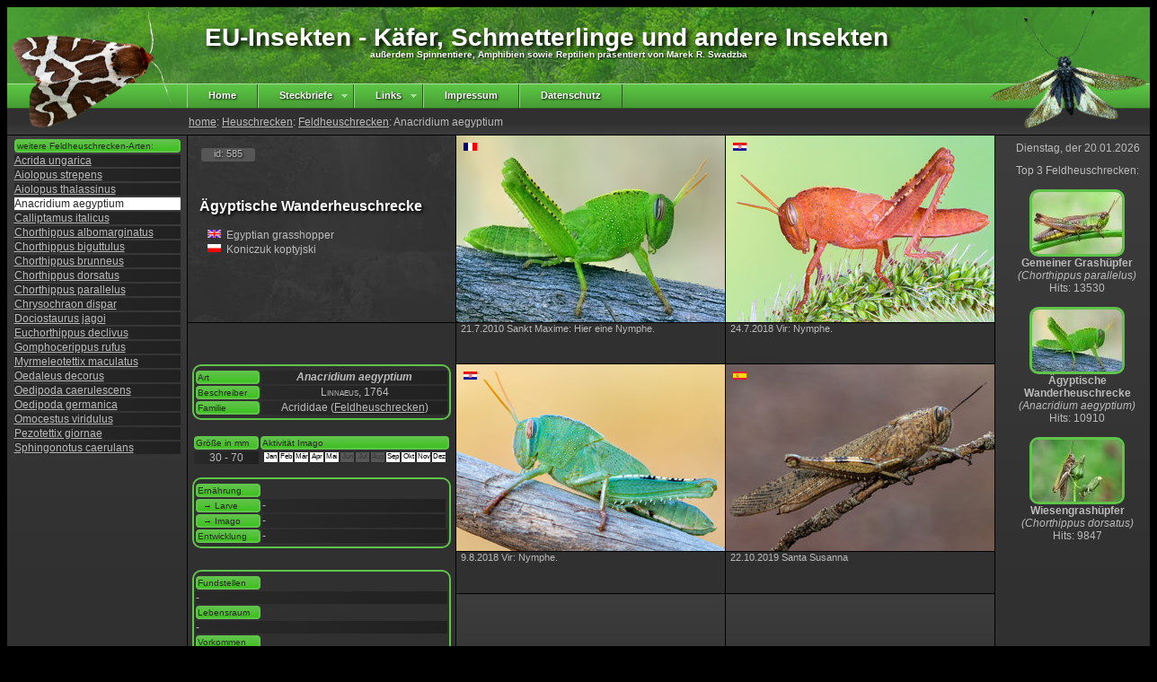

--- FILE ---
content_type: text/html; charset=utf-8
request_url: http://eu-insekten.de/steckbrief.php?tier=Anacridium_aegyptium
body_size: 5920
content:

<!DOCTYPE html PUBLIC "-//W3C//DTD XHTML 1.0 Transitional//EN" "http://www.w3.org/TR/xhtml1/DTD/xhtml1-transitional.dtd">
<html xmlns="http://www.w3.org/1999/xhtml" lang="de">
<head>
<meta http-equiv="Content-Type" content="text/html; charset=iso-8859-1" />
<meta name="author" content="Marek Roman Swadzba"/>
<meta name="title" content="EU-Insekten - K&auml;fer, Schmetterlinge und andere Insekten"/>
<meta name="description" content="Die Art Anacridium aegyptium wird im Volksmund als Ägyptische Wanderheuschrecke bezeichnet. Sie geh&ouml;rt zu der Ordnung der Heuschrecken und hier zu der Familie der Feldheuschrecken (Acrididae). Beschrieben wurde sie vom Linnaeus, 1764. Die K&ouml;rpergr&ouml;&szlig;e bzw. Fl&uuml;gelspannweite betr&auml;gt 30 - 70 mm. Die adulten Tiere kann man in dem Zeitraum von September - Mai beobachten. Die Verbreitung der Art erstreckt sich auf die folgenden Kontinente: Mittelmeergebiet.  "/>
<meta name="keywords" lang="de" content="Heuschrecken,Ägyptische Wanderheuschrecke,Feldheuschrecken,Acrididae,Anacridium aegyptium,Egyptian grasshopper,Koniczuk koptyjski,Linnaeus, 1764,Frankreich" />
<meta name="robots" content="all"/>
<meta name="viewport" content="width=device-width">
<title>Anacridium aegyptium - Ägyptische Wanderheuschrecke - Feldheuschrecken</title>
<link rel="canonical" href="http://www.eu-insekten.de/steckbrief.php?tier=Anacridium_aegyptium" />
<link rel="stylesheet" type="text/css" href="layout_standard.css" />
</head>

<body>
<script type="text/javascript" src="wz_tooltip.js"></script> 

<div id="box">

 <div id="head">
 	 <div id="head">
 <table border="0"><tr>
 <td width="196" align="left" style="padding:0px 0px 0px 0px; ">
 <img src="PNG/l9.png" width="200" height="134" alt="" /> </td>
 <td width="889" align="left" valign = "top"><h4>&nbsp;&nbsp;EU-Insekten - K&auml;fer, Schmetterlinge und andere Insekten</h4>
  <h5>au&szlig;erdem Spinnentiere, Amphibien sowie Reptilien pr&auml;sentiert von Marek R. Swadzba</h5></td>
 <td width="175" style="padding:0px 0px 0px 0px;"><img src="PNG/r7.png" width="200" height="134" alt="" /></td>
 </tr>
 </table>
 
 </div> </div>
 
 <div id="navi">
		<div id="navi_middle">
			<span class="preload1"></span>
<span class="preload2"></span>

<ul id="nav">
	<li class="top"><a href="index.php" class="top_link"><span>  Home  </span></a></li>
	<li class="top"><a href="#nogo2" id="products" class="top_link"><span class="down">Steckbriefe</span></a>
		<ul class="sub">
        
        	<li><a href="ordnung.php?tiere=Fangschrecken">Fangschrecken</a></li><li><a href="ordnung.php?tiere=Froschlurche">Froschlurche</a></li><li><a href="ordnung.php?tiere=Hautflügler">Hautflügler</a></li><li><a href="ordnung.php?tiere=Heuschrecken">Heuschrecken</a></li><li><a href="ordnung.php?tiere=Käfer">Käfer</a></li><li><a href="ordnung.php?tiere=Libellen">Libellen</a></li><li><a href="ordnung.php?tiere=Schildkröten">Schildkröten</a></li><li><a href="ordnung.php?tiere=Schmetterlinge">Schmetterlinge</a></li><li><a href="ordnung.php?tiere=Schnabelkerfe">Schnabelkerfe</a></li><li><a href="ordnung.php?tiere=Schuppenkriechtiere">Schuppenkriechtiere</a></li><li><a href="ordnung.php?tiere=Schwanzlurche">Schwanzlurche</a></li><li><a href="ordnung.php?tiere=Skorpione">Skorpione</a></li><li><a href="ordnung.php?tiere=Sonstige">Sonstige</a></li><li><a href="ordnung.php?tiere=Spinnen">Spinnen</a></li><li><a href="ordnung.php?tiere=Zecken">Zecken</a></li><li><a href="ordnung.php?tiere=Zweiflügler">Zweiflügler</a></li>		</ul>
	</li>
    
    <!--<li class="top"><a href="#" id="contacts" class="top_link"><span> Highlights </span></a>

	</li>
    
     <li class="top"><a href="#" id="services" class="top_link"><span class="down"> Literatur </span></a>
		<ul class="sub">
			<li><a href="#">Empfehlungen</a></li>
			<li><a href="#">Publikationen</a></li>
            <li><a href="#">Literaturverzeichnis</a></li>
		</ul>
	</li>
	
	<li class="top"><a href="#" id="services" class="top_link"><span class="top_link">Ausr�stung</span></a>
    <li class="top"><a href="#" id="services" class="top_link"><span class="top_link">Exkursionen</span></a>
    <li class="top"><a href="#" id="shop" class="top_link"><span class="down">G&auml;stebuch</span></a>
		<ul class="sub">
			<li><a href="#">Lesen</a></li>
			<li><a href="#">Eintrag</a></li>
		</ul>

	</li>-->
    
	<li class="top"><a href="#" id="shop" class="top_link"><span class="down">Links</span></a>
		<ul class="sub">
			<li><a href="links.php?view=neu">Neuzug&auml;nge</a></li>
			<li><a href="http://www.eu-insekten.de/links.php?view=top6">Top 6</a></li>
			<li><a href="http://www.eu-insekten.de/links.php?view=alle">Alle</a></li>
            <!--<li><a href="http://www.eu-insekten.de/realtime.php?view=heute">Statistik</a></li>-->
		</ul>
	</li>
	<li class="top"><a href="impressum.php" id="privacy" class="top_link"><span>Impressum</span></a></li>
	<li class="top"><a href="Datenschutz.php" id="privacy" class="top_link"><span>Datenschutz</span></a></li>
</ul>		</div>
	
		<div id="navi_right">
 	
		</div>
 </div>
 
 <div id="subnavi">
 	<a href='index.php'>home</a>: <a href="ordnung.php?tiere=Heuschrecken#Feldheuschrecken">Heuschrecken</a>: <a href="familie.php?Familie=Feldheuschrecken&Ordnung=Heuschrecken">Feldheuschrecken</a>: Anacridium aegyptium </div>
 
 <div id="list"> 
    <table border="0" align="center"><tr><td width="180" bgcolor="#bbbbbb" style="color: #292929; padding:0px 0px 0px 1px; vertical-align:middle; font-size: 10px; text-align: left; background: #60c34a; background: -moz-linear-gradient(top, #60c34a 0%, #3ec120 100%); background: -webkit-linear-gradient(top, #60c34a 0%,#3ec120 100%); background: linear-gradient(to bottom, #60c34a 0%,#3ec120 100%);border:2px solid #60c34a;
  border-radius: 4px">weitere Feldheuschrecken-Arten:</td></tr><tr><td width="180" bgcolor="#292929" style="padding:0px 0px 0px 0px; vertical-align:middle; font-size: 12px; text-align: left; background: #292929; background: -moz-linear-gradient(left, #292929 0%, #212121 100%); background: -webkit-linear-gradient(left, #292929 0%,#212121 100%); background: linear-gradient(to right, #292929 0%,#212121 100%);"><a href="steckbrief.php?tier=Acrida_ungarica" onmouseover="Tip('&lt;img src=\'images/thumb/TN1223.jpg\' width=\'100\' height=\'69\' alt=\'\'/> &lt;br/> Gewöhnliche Nasenschrecke &lt;br/> (Acrida ungarica)')" onmouseout="UnTip()">Acrida ungarica</a></td></tr><tr><td width="180" bgcolor="#292929" style="padding:0px 0px 0px 0px; vertical-align:middle; font-size: 12px; text-align: left; background: #292929; background: -moz-linear-gradient(left, #292929 0%, #212121 100%); background: -webkit-linear-gradient(left, #292929 0%,#212121 100%); background: linear-gradient(to right, #292929 0%,#212121 100%);"><a href="steckbrief.php?tier=Aiolopus_strepens" onmouseover="Tip('&lt;img src=\'images/thumb/TN1315.jpg\' width=\'100\' height=\'69\' alt=\'\'/> &lt;br/> Braune Strandschrecke &lt;br/> (Aiolopus strepens)')" onmouseout="UnTip()">Aiolopus strepens</a></td></tr><tr><td width="180" bgcolor="#292929" style="padding:0px 0px 0px 0px; vertical-align:middle; font-size: 12px; text-align: left; background: #292929; background: -moz-linear-gradient(left, #292929 0%, #212121 100%); background: -webkit-linear-gradient(left, #292929 0%,#212121 100%); background: linear-gradient(to right, #292929 0%,#212121 100%);"><a href="steckbrief.php?tier=Aiolopus_thalassinus" onmouseover="Tip('&lt;img src=\'images/thumb/TN1398.jpg\' width=\'100\' height=\'69\' alt=\'\'/> &lt;br/> Grüne Strandschrecke &lt;br/> (Aiolopus thalassinus)')" onmouseout="UnTip()">Aiolopus thalassinus</a></td></tr><tr><td width="180" style="padding:0px 0px 0px 0px; vertical-align:middle; font-size: 12px; text-align: left; color: #292929; background: #ffffff;">Anacridium aegyptium</td></tr><tr><td width="180" bgcolor="#292929" style="padding:0px 0px 0px 0px; vertical-align:middle; font-size: 12px; text-align: left; background: #292929; background: -moz-linear-gradient(left, #292929 0%, #212121 100%); background: -webkit-linear-gradient(left, #292929 0%,#212121 100%); background: linear-gradient(to right, #292929 0%,#212121 100%);"><a href="steckbrief.php?tier=Calliptamus_italicus" onmouseover="Tip('&lt;img src=\'images/thumb/TN1587.jpg\' width=\'100\' height=\'69\' alt=\'\'/> &lt;br/> Italienische Schönschrecke &lt;br/> (Calliptamus italicus)')" onmouseout="UnTip()">Calliptamus italicus</a></td></tr><tr><td width="180" bgcolor="#292929" style="padding:0px 0px 0px 0px; vertical-align:middle; font-size: 12px; text-align: left; background: #292929; background: -moz-linear-gradient(left, #292929 0%, #212121 100%); background: -webkit-linear-gradient(left, #292929 0%,#212121 100%); background: linear-gradient(to right, #292929 0%,#212121 100%);"><a href="steckbrief.php?tier=Chorthippus_albomarginatus" onmouseover="Tip('&lt;img src=\'images/thumb/TN692.jpg\' width=\'100\' height=\'69\' alt=\'\'/> &lt;br/> Weißrandiger Grashüpfer &lt;br/> (Chorthippus albomarginatus)')" onmouseout="UnTip()">Chorthippus albomarginatus</a></td></tr><tr><td width="180" bgcolor="#292929" style="padding:0px 0px 0px 0px; vertical-align:middle; font-size: 12px; text-align: left; background: #292929; background: -moz-linear-gradient(left, #292929 0%, #212121 100%); background: -webkit-linear-gradient(left, #292929 0%,#212121 100%); background: linear-gradient(to right, #292929 0%,#212121 100%);"><a href="steckbrief.php?tier=Chorthippus_biguttulus" onmouseover="Tip('&lt;img src=\'images/thumb/TN619.jpg\' width=\'100\' height=\'69\' alt=\'\'/> &lt;br/> Nachtigall-Grashüpfer &lt;br/> (Chorthippus biguttulus)')" onmouseout="UnTip()">Chorthippus biguttulus</a></td></tr><tr><td width="180" bgcolor="#292929" style="padding:0px 0px 0px 0px; vertical-align:middle; font-size: 12px; text-align: left; background: #292929; background: -moz-linear-gradient(left, #292929 0%, #212121 100%); background: -webkit-linear-gradient(left, #292929 0%,#212121 100%); background: linear-gradient(to right, #292929 0%,#212121 100%);"><a href="steckbrief.php?tier=Chorthippus_brunneus" onmouseover="Tip('&lt;img src=\'images/thumb/TN803.jpg\' width=\'100\' height=\'69\' alt=\'\'/> &lt;br/> Brauner Grashüpfer &lt;br/> (Chorthippus brunneus)')" onmouseout="UnTip()">Chorthippus brunneus</a></td></tr><tr><td width="180" bgcolor="#292929" style="padding:0px 0px 0px 0px; vertical-align:middle; font-size: 12px; text-align: left; background: #292929; background: -moz-linear-gradient(left, #292929 0%, #212121 100%); background: -webkit-linear-gradient(left, #292929 0%,#212121 100%); background: linear-gradient(to right, #292929 0%,#212121 100%);"><a href="steckbrief.php?tier=Chorthippus_dorsatus" onmouseover="Tip('&lt;img src=\'images/thumb/TN621.jpg\' width=\'100\' height=\'69\' alt=\'\'/> &lt;br/> Wiesengrashüpfer &lt;br/> (Chorthippus dorsatus)')" onmouseout="UnTip()">Chorthippus dorsatus</a></td></tr><tr><td width="180" bgcolor="#292929" style="padding:0px 0px 0px 0px; vertical-align:middle; font-size: 12px; text-align: left; background: #292929; background: -moz-linear-gradient(left, #292929 0%, #212121 100%); background: -webkit-linear-gradient(left, #292929 0%,#212121 100%); background: linear-gradient(to right, #292929 0%,#212121 100%);"><a href="steckbrief.php?tier=Chorthippus_parallelus" onmouseover="Tip('&lt;img src=\'images/thumb/TN617.jpg\' width=\'100\' height=\'69\' alt=\'\'/> &lt;br/> Gemeiner Grashüpfer &lt;br/> (Chorthippus parallelus)')" onmouseout="UnTip()">Chorthippus parallelus</a></td></tr><tr><td width="180" bgcolor="#292929" style="padding:0px 0px 0px 0px; vertical-align:middle; font-size: 12px; text-align: left; background: #292929; background: -moz-linear-gradient(left, #292929 0%, #212121 100%); background: -webkit-linear-gradient(left, #292929 0%,#212121 100%); background: linear-gradient(to right, #292929 0%,#212121 100%);"><a href="steckbrief.php?tier=Chrysochraon_dispar" onmouseover="Tip('&lt;img src=\'images/thumb/TN339.jpg\' width=\'100\' height=\'69\' alt=\'\'/> &lt;br/> Große Goldschrecke &lt;br/> (Chrysochraon dispar)')" onmouseout="UnTip()">Chrysochraon dispar</a></td></tr><tr><td width="180" bgcolor="#292929" style="padding:0px 0px 0px 0px; vertical-align:middle; font-size: 12px; text-align: left; background: #292929; background: -moz-linear-gradient(left, #292929 0%, #212121 100%); background: -webkit-linear-gradient(left, #292929 0%,#212121 100%); background: linear-gradient(to right, #292929 0%,#212121 100%);"><a href="steckbrief.php?tier=Dociostaurus_jagoi" onmouseover="Tip('&lt;img src=\'images/thumb/TN1435.jpg\' width=\'100\' height=\'69\' alt=\'\'/> &lt;br/> - &lt;br/> (Dociostaurus jagoi)')" onmouseout="UnTip()">Dociostaurus jagoi</a></td></tr><tr><td width="180" bgcolor="#292929" style="padding:0px 0px 0px 0px; vertical-align:middle; font-size: 12px; text-align: left; background: #292929; background: -moz-linear-gradient(left, #292929 0%, #212121 100%); background: -webkit-linear-gradient(left, #292929 0%,#212121 100%); background: linear-gradient(to right, #292929 0%,#212121 100%);"><a href="steckbrief.php?tier=Euchorthippus_declivus" onmouseover="Tip('&lt;img src=\'images/thumb/TN1510.jpg\' width=\'100\' height=\'69\' alt=\'\'/> &lt;br/> Gewöhnlicher Dickkopf-Grashüpfer &lt;br/> (Euchorthippus declivus)')" onmouseout="UnTip()">Euchorthippus declivus</a></td></tr><tr><td width="180" bgcolor="#292929" style="padding:0px 0px 0px 0px; vertical-align:middle; font-size: 12px; text-align: left; background: #292929; background: -moz-linear-gradient(left, #292929 0%, #212121 100%); background: -webkit-linear-gradient(left, #292929 0%,#212121 100%); background: linear-gradient(to right, #292929 0%,#212121 100%);"><a href="steckbrief.php?tier=Gomphocerippus_rufus" onmouseover="Tip('&lt;img src=\'images/thumb/TN620.jpg\' width=\'100\' height=\'69\' alt=\'\'/> &lt;br/> Rote Keulenschrecke &lt;br/> (Gomphocerippus rufus)')" onmouseout="UnTip()">Gomphocerippus rufus</a></td></tr><tr><td width="180" bgcolor="#292929" style="padding:0px 0px 0px 0px; vertical-align:middle; font-size: 12px; text-align: left; background: #292929; background: -moz-linear-gradient(left, #292929 0%, #212121 100%); background: -webkit-linear-gradient(left, #292929 0%,#212121 100%); background: linear-gradient(to right, #292929 0%,#212121 100%);"><a href="steckbrief.php?tier=Myrmeleotettix_maculatus" onmouseover="Tip('&lt;img src=\'images/thumb/TN1564.jpg\' width=\'100\' height=\'69\' alt=\'\'/> &lt;br/> Gefleckte Keulenschrecke &lt;br/> (Myrmeleotettix maculatus)')" onmouseout="UnTip()">Myrmeleotettix maculatus</a></td></tr><tr><td width="180" bgcolor="#292929" style="padding:0px 0px 0px 0px; vertical-align:middle; font-size: 12px; text-align: left; background: #292929; background: -moz-linear-gradient(left, #292929 0%, #212121 100%); background: -webkit-linear-gradient(left, #292929 0%,#212121 100%); background: linear-gradient(to right, #292929 0%,#212121 100%);"><a href="steckbrief.php?tier=Oedaleus_decorus" onmouseover="Tip('&lt;img src=\'images/thumb/TN583.jpg\' width=\'100\' height=\'69\' alt=\'\'/> &lt;br/> Kreuzschrecke &lt;br/> (Oedaleus decorus)')" onmouseout="UnTip()">Oedaleus decorus</a></td></tr><tr><td width="180" bgcolor="#292929" style="padding:0px 0px 0px 0px; vertical-align:middle; font-size: 12px; text-align: left; background: #292929; background: -moz-linear-gradient(left, #292929 0%, #212121 100%); background: -webkit-linear-gradient(left, #292929 0%,#212121 100%); background: linear-gradient(to right, #292929 0%,#212121 100%);"><a href="steckbrief.php?tier=Oedipoda_caerulescens" onmouseover="Tip('&lt;img src=\'images/thumb/TN207.jpg\' width=\'100\' height=\'69\' alt=\'\'/> &lt;br/> Blauflügelige Ödlandschrecke &lt;br/> (Oedipoda caerulescens)')" onmouseout="UnTip()">Oedipoda caerulescens</a></td></tr><tr><td width="180" bgcolor="#292929" style="padding:0px 0px 0px 0px; vertical-align:middle; font-size: 12px; text-align: left; background: #292929; background: -moz-linear-gradient(left, #292929 0%, #212121 100%); background: -webkit-linear-gradient(left, #292929 0%,#212121 100%); background: linear-gradient(to right, #292929 0%,#212121 100%);"><a href="steckbrief.php?tier=Oedipoda_germanica" onmouseover="Tip('&lt;img src=\'images/thumb/TN920.jpg\' width=\'100\' height=\'69\' alt=\'\'/> &lt;br/> Rotflügelige Ödlandschrecke &lt;br/> (Oedipoda germanica)')" onmouseout="UnTip()">Oedipoda germanica</a></td></tr><tr><td width="180" bgcolor="#292929" style="padding:0px 0px 0px 0px; vertical-align:middle; font-size: 12px; text-align: left; background: #292929; background: -moz-linear-gradient(left, #292929 0%, #212121 100%); background: -webkit-linear-gradient(left, #292929 0%,#212121 100%); background: linear-gradient(to right, #292929 0%,#212121 100%);"><a href="steckbrief.php?tier=Omocestus_viridulus" onmouseover="Tip('&lt;img src=\'images/thumb/TN812.jpg\' width=\'100\' height=\'69\' alt=\'\'/> &lt;br/> Bunter Grashüpfer &lt;br/> (Omocestus viridulus)')" onmouseout="UnTip()">Omocestus viridulus</a></td></tr><tr><td width="180" bgcolor="#292929" style="padding:0px 0px 0px 0px; vertical-align:middle; font-size: 12px; text-align: left; background: #292929; background: -moz-linear-gradient(left, #292929 0%, #212121 100%); background: -webkit-linear-gradient(left, #292929 0%,#212121 100%); background: linear-gradient(to right, #292929 0%,#212121 100%);"><a href="steckbrief.php?tier=Pezotettix_giornae" onmouseover="Tip('&lt;img src=\'images/thumb/TN1290.jpg\' width=\'100\' height=\'69\' alt=\'\'/> &lt;br/> Kleine Knarrschrecke &lt;br/> (Pezotettix giornae)')" onmouseout="UnTip()">Pezotettix giornae</a></td></tr><tr><td width="180" bgcolor="#292929" style="padding:0px 0px 0px 0px; vertical-align:middle; font-size: 12px; text-align: left; background: #292929; background: -moz-linear-gradient(left, #292929 0%, #212121 100%); background: -webkit-linear-gradient(left, #292929 0%,#212121 100%); background: linear-gradient(to right, #292929 0%,#212121 100%);"><a href="steckbrief.php?tier=Sphingonotus_caerulans" onmouseover="Tip('&lt;img src=\'images/thumb/TN1127.jpg\' width=\'100\' height=\'69\' alt=\'\'/> &lt;br/> Blauflügelige Sandschrecke &lt;br/> (Sphingonotus caerulans)')" onmouseout="UnTip()">Sphingonotus caerulans</a></td></tr></table> 
 </div>
 
 <div id="mainblack">

	<div id="info">
   		<br><div style="margin-left: 10px; width:60px; height:15px; border-radius: 3px; background-color: #565656; text-shadow: black 0.1em 0.1em 0.2em; text-align:center; font-family: arial, verdana, sans-serif; font-size: 11px;">id: 585</div><br/><br/><h2>&nbsp; Ägyptische Wanderheuschrecke</h2><table border="0"><tr><td style="padding:0px 0px 0px 0px; vertical-align:middle;">&nbsp; &nbsp; &nbsp;<img src="uk.gif" width="15" height="9" alt="United Kingdom"/></td><td width="2" style="padding:0px 0px 0px 0px; vertical-align:middle;"></td><td style="font-size: 12px; padding:0px 0px 0px 0px; vertical-align:middle; text-align: left; bgcolor="#292929" style="padding:0px 0px 0px 0px; vertical-align:middle; font-size: 12px; text-align: center; background: #292929; background: -moz-linear-gradient(left, #292929 0%, #212121 100%); background: -webkit-linear-gradient(left, #292929 0%,#212121 100%); background: linear-gradient(to right, #292929 0%,#212121 100%);">Egyptian grasshopper</td></tr><tr><td style="padding:0px 0px 0px 0px; vertical-align:middle;">&nbsp; &nbsp; &nbsp;<img src="pl.gif" width="15" height="9" alt="Polen"/></td><td width="2" style="padding:0px 0px 0px 0px; vertical-align:middle;"></td><td style="font-size: 12px; padding:0px 0px 0px 0px; vertical-align:middle; text-align: left; bgcolor="#292929" style="padding:0px 0px 0px 0px; vertical-align:middle; font-size: 12px; text-align: center; background: #292929; background: -moz-linear-gradient(left, #292929 0%, #212121 100%); background: -webkit-linear-gradient(left, #292929 0%,#212121 100%); background: linear-gradient(to right, #292929 0%,#212121 100%);">Koniczuk koptyjski</td></tr></table><br/>		


		
    </div>
    
    <div id="shot1" Style="background:url(images/585.jpg) no-repeat;">
<img style="margin: 8px;" src="fr.gif" width="15" height="9"/></div>
    
    <div id="shot2" Style="background:url(images/585-1.jpg) no-repeat;">
<img style="margin: 8px;" src="cr.gif" width="15" height="9"/></div>    
    <div id="text">
	
		<div id="details01">
		
		</div>
		
		<div id="details02">	
			<table border="0" align="left" style = "padding:3px 0px 2px 0px; margin:0px 0px 0px 0px; border:2px solid #60c34a; border-radius: 10px;"><td width="70" bgcolor="#bbbbbb" style="color: #292929; padding:0px 0px 0px 0px; vertical-align:middle; font-size: 10px; text-align: left; background: #60c34a; background: -moz-linear-gradient(top, #60c34a 0%, #3ec120 100%); background: -webkit-linear-gradient(top, #60c34a 0%,#3ec120 100%); background: linear-gradient(to bottom, #60c34a 0%,#3ec120 100%); border:2px solid #60c34a;
  border-radius: 4px">Art</td><td width="230" style="padding:0px 0px 0px 0px; vertical-align:middle; font-size: 12px; text-align: center; background: #292929; background: -moz-linear-gradient(left, #292929 0%, #212121 100%); background: -webkit-linear-gradient(left, #292929 0%,#212121 100%); background: linear-gradient(to right, #292929 0%,#212121 100%);"><b><i>Anacridium aegyptium</i></b></td></tr><tr><td width="70" bgcolor="#bbbbbb" style="color: #292929; padding:0px 0px 0px 0px; vertical-align:middle; font-size: 10px; text-align: left; background: #60c34a; background: -moz-linear-gradient(top, #60c34a 0%, #3ec120 100%); background: -webkit-linear-gradient(top, #60c34a 0%,#3ec120 100%); background: linear-gradient(to bottom, #60c34a 0%,#3ec120 100%); border:2px solid #60c34a;
  border-radius: 4px">Beschreiber</td><td width="230" style="padding:0px 0px 0px 0px; vertical-align:middle; font-size: 12px; text-align: center; font-variant: small-caps; background: #292929; background: -moz-linear-gradient(left, #292929 0%, #212121 100%); background: -webkit-linear-gradient(left, #292929 0%,#212121 100%); background: linear-gradient(to right, #292929 0%,#212121 100%);">Linnaeus, 1764</td></tr><tr><td width="70" bgcolor="#bbbbbb" style="color: #292929; padding:0px 0px 0px 0px; vertical-align:middle; font-size: 10px; text-align: left; background: #60c34a; background: -moz-linear-gradient(top, #60c34a 0%, #3ec120 100%); background: -webkit-linear-gradient(top, #60c34a 0%,#3ec120 100%); background: linear-gradient(to bottom, #60c34a 0%,#3ec120 100%);border:2px solid #60c34a;
  border-radius: 4px">Familie</td><td width="230" bgcolor="#292929" style="padding:0px 0px 0px 0px; vertical-align:middle; font-size: 12px; text-align: center; background: #292929; background: -moz-linear-gradient(left, #292929 0%, #212121 100%); background: -webkit-linear-gradient(left, #292929 0%,#212121 100%); background: linear-gradient(to right, #292929 0%,#212121 100%);">Acrididae (<a style"color: #072001;" href="familie.php?Familie=Feldheuschrecken&amp;Ordnung=Heuschrecken">Feldheuschrecken</a>)</td></tr></table>		</div>
		
		<div id="details03">	
			<table border="0" align="left" style = "margin:0px 0px 0px 0px;"><tr><td width="72" bgcolor="#bbbbbb" style="color: #292929; padding:0px 0px 0px 0px; vertical-align:middle; font-size: 10px; text-align: left; background: #60c34a; background: -moz-linear-gradient(top, #60c34a 0%, #3ec120 100%); background: -webkit-linear-gradient(top, #60c34a 0%,#3ec120 100%); background: linear-gradient(to bottom, #60c34a 0%,#3ec120 100%);border:2px solid #60c34a;
  border-radius: 4px">Gr&ouml;&szlig;e in mm</td><td width="218" bgcolor="#bbbbbb" style="color: #292929; padding:0px 0px 0px 0px; vertical-align:middle; font-size: 10px; text-align: left; background: #60c34a; background: -moz-linear-gradient(top, #60c34a 0%, #3ec120 100%); background: -webkit-linear-gradient(top, #60c34a 0%,#3ec120 100%); background: linear-gradient(to bottom, #60c34a 0%,#3ec120 100%);border:2px solid #60c34a;
  border-radius: 4px">Aktivit&auml;t Imago</td></tr><tr><td width="72" bgcolor="#292929" style="padding:0px 0px 0px 0px; vertical-align:middle; font-size: 12px; text-align: center; background: #292929; background: -moz-linear-gradient(left, #292929 0%, #212121 100%); background: -webkit-linear-gradient(left, #292929 0%,#212121 100%); background: linear-gradient(to right, #292929 0%,#212121 100%); ">30 - 70</td><td width="218" style="padding:0px 0px 0px 0px; vertical-align:middle; font-size: 12px; text-align: center;"><div style="float: left; width:3px; height:11px; margin:auto;"></div><div style="float: left; width:15px; height:11px; margin:auto; border-radius: 1px; border:1px solid #292929; color: #000000; background-color: #ffffff; font-family: arial, verdana, sans-serif; font-size: 8px; text-align: center">Jan</div><div style="float: left; width:15px; height:11px; margin:auto; border-radius: 1px; border:1px solid #292929; color: #000000; background-color: #ffffff; font-family: arial, verdana, sans-serif; font-size: 8px; text-align: center">Feb</div><div style="float: left; width:15px; height:11px; margin:auto; border-radius: 1px; border:1px solid #292929; color: #000000; background-color: #ffffff; font-family: arial, verdana, sans-serif; font-size: 8px; text-align: center">M&auml;r</div><div style="float: left; width:15px; height:11px; margin:auto; border-radius: 1px; border:1px solid #292929; color: #000000; background-color: #ffffff; font-family: arial, verdana, sans-serif; font-size: 8px; text-align: center">Apr</div><div style="float: left; width:15px; height:11px; margin:auto; border-radius: 1px; border:1px solid #292929; color: #000000; background-color: #ffffff; font-family: arial, verdana, sans-serif; font-size: 8px; text-align: center">Mai</div><div style="float: left; width:15px; height:11px; margin:auto; border-radius: 1px; border:1px solid #292929; color: #3b3b3b; background-color: #565656; font-family: arial, verdana, sans-serif; font-size: 8px; text-align: center">Jun</div><div style="float: left; width:15px; height:11px; margin:auto; border-radius: 1px; border:1px solid #292929; color: #3b3b3b; background-color: #565656; font-family: arial, verdana, sans-serif; font-size: 8px; text-align: center">Jul</div><div style="float: left; width:15px; height:11px; margin:auto; border-radius: 1px; border:1px solid #292929; color: #3b3b3b; background-color: #565656; font-family: arial, verdana, sans-serif; font-size: 8px; text-align: center">Aug</div><div style="float: left; width:15px; height:11px; margin:auto; border-radius: 1px; border:1px solid #292929; color: #000000; background-color: #ffffff; font-family: arial, verdana, sans-serif; font-size: 8px; text-align: center">Sep</div><div style="float: left; width:15px; height:11px; margin:auto; border-radius: 1px; border:1px solid #292929; color: #000000; background-color: #ffffff; font-family: arial, verdana, sans-serif; font-size: 8px; text-align: center">Okt</div><div style="float: left; width:15px; height:11px; margin:auto; border-radius: 1px; border:1px solid #292929; color: #000000; background-color: #ffffff; font-family: arial, verdana, sans-serif; font-size: 8px; text-align: center">Nov</div><div style="float: left; width:15px; height:11px; margin:auto; border-radius: 1px; border:1px solid #292929; color: #000000; background-color: #ffffff; font-family: arial, verdana, sans-serif; font-size: 8px; text-align: center">Dez</div></td></tr></table>		</div>
		
		<div id="details04">	
			<table border="0" align="left" style = "padding:3px 0px 2px 0px; margin:0px 0px 0px 0px; border:2px solid #60c34a; border-radius: 10px;"><tr><td width="70" bgcolor="#bbbbbb" style="color: #292929; padding:0px 0px 0px 0px; vertical-align:middle; font-size: 10px; text-align: left; background: #60c34a; background: -moz-linear-gradient(top, #60c34a 0%, #3ec120 100%); background: -webkit-linear-gradient(top, #60c34a 0%,#3ec120 100%); background: linear-gradient(to bottom, #60c34a 0%,#3ec120 100%);border:2px solid #60c34a;
  border-radius: 4px">Ern&auml;hrung</td><td width="230"></td></tr><tr><td width="70" bgcolor="#bbbbbb" style="color: #292929; padding:0px 0px 0px 0px; vertical-align:middle; font-size: 10px; text-align: left; background: #60c34a; background: -moz-linear-gradient(top, #60c34a 0%, #3ec120 100%); background: -webkit-linear-gradient(top, #60c34a 0%,#3ec120 100%); background: linear-gradient(to bottom, #60c34a 0%,#3ec120 100%);border:2px solid #60c34a;
  border-radius: 4px">&nbsp;&nbsp;&#x2192;&nbsp;Larve</td><td width="230" bgcolor="#292929" style="padding:0px 0px 0px 0px; vertical-align:middle; font-size: 12px; text-align: left; background: #292929; background: -moz-linear-gradient(left, #292929 0%, #212121 100%); background: -webkit-linear-gradient(left, #292929 0%,#212121 100%); background: linear-gradient(to right, #292929 0%,#212121 100%); ">-</td></tr><tr><td width="70" bgcolor="#bbbbbb" style="color: #292929; padding:0px 0px 0px 0px; vertical-align:middle; font-size: 10px; text-align: left; background: #60c34a; background: -moz-linear-gradient(top, #60c34a 0%, #3ec120 100%); background: -webkit-linear-gradient(top, #60c34a 0%,#3ec120 100%); background: linear-gradient(to bottom, #60c34a 0%,#3ec120 100%);border:2px solid #60c34a;
  border-radius: 4px">&nbsp;&nbsp;&#x2192;&nbsp;Imago</td><td width="230" bgcolor="#292929" style="padding:0px 0px 0px 0px; vertical-align:middle; font-size: 12px; text-align: left; background: #292929; background: -moz-linear-gradient(left, #292929 0%, #212121 100%); background: -webkit-linear-gradient(left, #292929 0%,#212121 100%); background: linear-gradient(to right, #292929 0%,#212121 100%); ">-</td></tr><tr><td width="70" bgcolor="#bbbbbb" style="color: #292929; padding:0px 0px 0px 0px; vertical-align:middle; font-size: 10px; text-align: left; background: #60c34a; background: -moz-linear-gradient(top, #60c34a 0%, #3ec120 100%); background: -webkit-linear-gradient(top, #60c34a 0%,#3ec120 100%); background: linear-gradient(to bottom, #60c34a 0%,#3ec120 100%);border:2px solid #60c34a;
  border-radius: 4px">Entwicklung</td><td width="230" colspan="2" bgcolor="#292929" style="padding:0px 0px 0px 0px; vertical-align:middle; font-size: 12px; text-align: left; background: #292929; background: -moz-linear-gradient(left, #292929 0%, #212121 100%); background: -webkit-linear-gradient(left, #292929 0%,#212121 100%); background: linear-gradient(to right, #292929 0%,#212121 100%); ">-</td></tr></table>		</div>
		
		<div id="details05">
		
		</div>
		
		<div id="details06">
			<table border="0" align="left" style = "padding:3px 0px 2px 0px; margin:0px 0px 0px 0px; border:2px solid #60c34a; border-radius: 10px;"><tr><td width="70" bgcolor="#bbbbbb" style="color: #292929; padding:0px 0px 0px 0px; vertical-align:middle; font-size: 10px; text-align: left; background: #60c34a; background: -moz-linear-gradient(top, #60c34a 0%, #3ec120 100%); background: -webkit-linear-gradient(top, #60c34a 0%,#3ec120 100%); background: linear-gradient(to bottom, #60c34a 0%,#3ec120 100%);border:2px solid #60c34a;
  border-radius: 4px">Fundstellen</td><td width="230"></td></tr><tr><td width="300" colspan="2" bgcolor="#292929" style="padding:0px 0px 0px 0px; vertical-align:middle; font-size: 12px; text-align: left; background: #292929; background: -moz-linear-gradient(left, #292929 0%, #212121 100%); background: -webkit-linear-gradient(left, #292929 0%,#212121 100%); background: linear-gradient(to right, #292929 0%,#212121 100%); ">-</td></tr><tr><td width="70" bgcolor="#bbbbbb" style="color: #292929; padding:0px 0px 0px 0px; vertical-align:middle; font-size: 10px; text-align: left; background: #60c34a; background: -moz-linear-gradient(top, #60c34a 0%, #3ec120 100%); background: -webkit-linear-gradient(top, #60c34a 0%,#3ec120 100%); background: linear-gradient(to bottom, #60c34a 0%,#3ec120 100%);border:2px solid #60c34a;
  border-radius: 4px">Lebensraum</td><td width="230"></td></tr><tr><td width="300" colspan="2" bgcolor="#292929" style="padding:0px 0px 0px 0px; vertical-align:middle; font-size: 12px; text-align: left; background: #292929; background: -moz-linear-gradient(left, #292929 0%, #212121 100%); background: -webkit-linear-gradient(left, #292929 0%,#212121 100%); background: linear-gradient(to right, #292929 0%,#212121 100%); ">-</td></tr><tr><td width="70" bgcolor="#bbbbbb" style="color: #292929; padding:0px 0px 0px 0px; vertical-align:middle; font-size: 10px; text-align: left; background: #60c34a; background: -moz-linear-gradient(top, #60c34a 0%, #3ec120 100%); background: -webkit-linear-gradient(top, #60c34a 0%,#3ec120 100%); background: linear-gradient(to bottom, #60c34a 0%,#3ec120 100%);border:2px solid #60c34a;
  border-radius: 4px">Vorkommen</td><td width="230"></td></tr><tr><td width="300" colspan="2" bgcolor="#292929" style="padding:0px 0px 0px 0px; vertical-align:middle; font-size: 12px; text-align: left; background: #292929; background: -moz-linear-gradient(left, #292929 0%, #212121 100%); background: -webkit-linear-gradient(left, #292929 0%,#212121 100%); background: linear-gradient(to right, #292929 0%,#212121 100%); ">Mittelmeergebiet</td></tr></table>		</div>
		
		<div id="details07">
		
			<div id="details08a">
				<table border="0" align="left" style = "padding:3px 0px 2px 0px; margin:0px 0px 0px 0px;"><tr><td width="300" colspan="4" bgcolor="#bbbbbb" style="color: #292929; padding:0px 0px 0px 0px; vertical-align:middle; font-size: 10px; text-align: left; background: #60c34a; background: -moz-linear-gradient(top, #60c34a 0%, #3ec120 100%); background: -webkit-linear-gradient(top, #60c34a 0%,#3ec120 100%); background: linear-gradient(to bottom, #60c34a 0%,#3ec120 100%);border:2px solid #60c34a;
  border-radius: 4px">Pers&ouml;nlicher Erstfund in</td></tr><tr><td width="70" bgcolor="#bbbbbb" style="color: #292929; padding:0px 0px 0px 0px; vertical-align:middle; font-size: 10px; text-align: left; background: #60c34a; background: -moz-linear-gradient(top, #60c34a 0%, #3ec120 100%); background: -webkit-linear-gradient(top, #60c34a 0%,#3ec120 100%); background: linear-gradient(to bottom, #60c34a 0%,#3ec120 100%);border:2px solid #60c34a;
  border-radius: 4px">Land</td><td width="230" bgcolor="#292929" style="padding:0px 0px 0px 0px; vertical-align:middle; font-size: 12px; text-align: center; background: #292929; background: -moz-linear-gradient(left, #292929 0%, #212121 100%); background: -webkit-linear-gradient(left, #292929 0%,#212121 100%); background: linear-gradient(to right, #292929 0%,#212121 100%); "><a href="search.php?kriterium=land&amp;suchabfrage=Frankreich">Frankreich</a></td></tr><tr><td width="70" bgcolor="#bbbbbb" style="color: #292929; padding:0px 0px 0px 0px; vertical-align:middle; font-size: 10px; text-align: left; background: #60c34a; background: -moz-linear-gradient(top, #60c34a 0%, #3ec120 100%); background: -webkit-linear-gradient(top, #60c34a 0%,#3ec120 100%); background: linear-gradient(to bottom, #60c34a 0%,#3ec120 100%);border:2px solid #60c34a;
  border-radius: 4px">Ort</td><td width="230" bgcolor="#292929" style="padding:0px 0px 0px 0px; vertical-align:middle; font-size: 12px; text-align: center; background: #292929; background: -moz-linear-gradient(left, #292929 0%, #212121 100%); background: -webkit-linear-gradient(left, #292929 0%,#212121 100%); background: linear-gradient(to right, #292929 0%,#212121 100%); "><a href="search.php?kriterium=ort&amp;suchabfrage=Sankt Maxime">Sankt Maxime</a></td></tr><tr><td width="70" bgcolor="#bbbbbb" style="color: #292929; padding:0px 0px 0px 0px; vertical-align:middle; font-size: 10px; text-align: left; background: #60c34a; background: -moz-linear-gradient(top, #60c34a 0%, #3ec120 100%); background: -webkit-linear-gradient(top, #60c34a 0%,#3ec120 100%); background: linear-gradient(to bottom, #60c34a 0%,#3ec120 100%);border:2px solid #60c34a;
  border-radius: 4px">Monat</td><td width="230" bgcolor="#292929" style="padding:0px 0px 0px 0px; vertical-align:middle; font-size: 12px; text-align: center; background: #292929; background: -moz-linear-gradient(left, #292929 0%, #212121 100%); background: -webkit-linear-gradient(left, #292929 0%,#212121 100%); background: linear-gradient(to right, #292929 0%,#212121 100%); "><a href="search.php?kriterium=monat&amp;suchabfrage=Juli">Juli</a></td></tr><tr><td width="70" bgcolor="#bbbbbb" style="color: #292929; padding:0px 0px 0px 0px; vertical-align:middle; font-size: 10px; text-align: left; background: #60c34a; background: -moz-linear-gradient(top, #60c34a 0%, #3ec120 100%); background: -webkit-linear-gradient(top, #60c34a 0%,#3ec120 100%); background: linear-gradient(to bottom, #60c34a 0%,#3ec120 100%);border:2px solid #60c34a;
  border-radius: 4px">Jahr</td><td width="230" bgcolor="#292929" style="padding:0px 0px 0px 0px; vertical-align:middle; font-size: 12px; text-align: center; background: #292929; background: -moz-linear-gradient(left, #292929 0%, #212121 100%); background: -webkit-linear-gradient(left, #292929 0%,#212121 100%); background: linear-gradient(to right, #292929 0%,#212121 100%); "><a href="search.php?kriterium=jahr&amp;suchabfrage=2010">2010</a></td></tr></table>			</div>
			
			<div id="details08b">
			
				<div id="details09_1_1">
					<table border="0" align="left" style = "padding:3px 0px 2px 0px; margin:0px 0px 0px 0px;"><tr><td width="300" colspan="4" bgcolor="#bbbbbb" style="color: #292929; padding:0px 0px 0px 0px; vertical-align:middle; font-size: 10px; text-align: center; background: #60c34a; background: -moz-linear-gradient(top, #60c34a 0%, #3ec120 100%); background: -webkit-linear-gradient(top, #60c34a 0%,#3ec120 100%); background: linear-gradient(to bottom, #60c34a 0%,#3ec120 100%);border:2px solid #60c34a;
							border-radius: 4px">RL D - k.A.</td></tr></table>				</div>
				
				<div id="details09_2_1">
		
				</div>
				
				<div id="details09_2_2">
									</div>
				
				<div id="details09_2_3">
		
				</div>
				
			</div>
		    
		</div>	
		
		<div>&nbsp;</div>
		<div style = "font-size: 10px; text-align: center;">
			&nbsp;&nbsp;Last update: 2021-01-30 21:28:30		</div>

    </div>
    
    <div id="cn1">
    
    	<div id="com1">
        	21.7.2010 Sankt Maxime: Hier eine Nymphe.        </div>
        
		<div id="shot3" Style="background:url(images/585-2.jpg) no-repeat;">
<img style="margin: 8px;" src="cr.gif" width="15" height="9"/></div>        
        <div id="com3">
        	 9.8.2018 Vir: Nymphe.        </div>
        
		<div id="shot5"></div>        
        <div id="com5">
        	        </div>
        
    </div>
    
	  <div id="cn2">
    
    	<div id="com2">
        	24.7.2018 Vir: Nymphe.        </div>
        
		<div id="shot4" Style="background:url(images/585-3.jpg) no-repeat;">
<img style="margin: 8px;" src="es.gif" width="15" height="9"/></div>        
        <div id="com4">
        	22.10.2019 Santa Susanna        </div>
        
		<div id="shot6"></div>        
        <div id="com6">
        	        </div>
    
    </div>
    
 </div>
 
 <div id="right">
 	
    <div id="right_datum">
    	Dienstag, der 20.01.2026    </div>
    
    <div id="right_fotos">
    
		<center>
Top 3 Feldheuschrecken: <br/><br/><a href="steckbrief.php?tier=Chorthippus_parallelus"><img src="images/thumb/TN617.jpg" width="100" height="69" alt="Chorthippus parallelus"/></a><br/><b>Gemeiner Grashüpfer</b><br/><i>(Chorthippus parallelus)</i><br/>Hits: 13530<br/><br/><a href="steckbrief.php?tier=Anacridium_aegyptium"><img src="images/thumb/TN585.jpg" width="100" height="69" alt="Anacridium aegyptium"/></a><br/><b>Ägyptische Wanderheuschrecke</b><br/><i>(Anacridium aegyptium)</i><br/>Hits: 10910<br/><br/><a href="steckbrief.php?tier=Chorthippus_dorsatus"><img src="images/thumb/TN621.jpg" width="100" height="69" alt="Chorthippus dorsatus"/></a><br/><b>Wiesengrashüpfer</b><br/><i>(Chorthippus dorsatus)</i><br/>Hits: 9847<br/><br/></center>   
    </div>
    
    <div id="right_buch">
       	<br />
		<br />
		<br />
		Unterst&uuml;tze EU-Insekten:
		<br />
		<br />
	<form action="https://www.paypal.com/cgi-bin/webscr" method="post" target="_top">
	<input type="hidden" name="cmd" value="_s-xclick" />
	<input type="hidden" name="hosted_button_id" value="4B5BJRNG4UBV8" />
	<input type="image" src="https://www.paypalobjects.com/de_DE/DE/i/btn/btn_donate_SM.gif" border="0" name="submit" title="PayPal - The safer, easier way to pay online!" alt="Spenden mit dem PayPal-Button" />
	<img alt="" border="0" src="https://www.paypal.com/de_DE/i/scr/pixel.gif" width="1" height="1" />
	</form>
            
    </div>
    
 </div>
 
 <div id="footer">
 	Copyright 2008 - 2026 by Marek R. Swadzba </div>
 
</div>

</body>
</html>

--- FILE ---
content_type: text/css
request_url: http://eu-insekten.de/layout_standard.css
body_size: 25675
content:
body {
  background-color: #000000;
  padding: 0px 0px 0px 0px;
  color: #bbbbbb;
  font-family: arial, verdana, sans-serif;
  font-variant: normal;
  font-size: 12px;
  font-weight: normal;
  text-align: center;
  
  scrollbar-face-color: #505050;
  scrollbar-highlight-color: #888888;
  scrollbar-3dlight-color: #505050;
  scrollbar-darkshadow-color: #0c0c0c;
  scrollbar-shadow-color: #202020;
  scrollbar-arrow-color: #0c0c0c;
  scrollbar-track-color: #888888;
}

h1 {
 font-size: 22px;
 color: white; text-shadow: black 0.1em 0.1em 0.2em;
}

h2 {
font-size: 16px;
color: white; text-shadow: black 0.1em 0.1em 0.2em;
}

h3 {
font-size: 14px;
color: white; text-shadow: black 0.1em 0.1em 0.2em;
}

h4 {
margin-top: 16px;
text-align: left;
font-size: 28px;
color: white; text-shadow: black 0.1em 0.1em 0.2em;	
}

h5 {
margin-top: -40px;
margin-left: 200px;
text-align: left;
font-size: 10px;
color: white; text-shadow: black 0.1em 0.1em 0.2em;
}

td {
  font-size: 9px;
  text-align: center;
  padding:0px 0px 10px 0px;
  vertical-align:top;
}

a {
  color: #bbbbbb;
  font-family: arial, verdana, sans-serif;
  font-variant: normal;
  font-size: 12px;
  font-weight: normal;
}

a img {
background-color:transparent;
border: 3px solid #60c34a;
border-radius: 10px;
vertical-align:bottom;
}

a:hover {color: #303030; background: #bbbbbb; /* Old browsers */
background: -moz-linear-gradient(left, #bbbbbb 0%, #f2f2f2 100%); /* FF3.6-15 */
background: -webkit-linear-gradient(left, #bbbbbb 0%,#f2f2f2 100%); /* Chrome10-25,Safari5.1-6 */
background: linear-gradient(to right, #bbbbbb 0%,#f2f2f2 100%); /* W3C, IE10+, FF16+, Chrome26+, Opera12+, Safari7+ */
filter: progid:DXImageTransform.Microsoft.gradient( startColorstr='#bbbbbb', endColorstr='#f2f2f2',GradientType=1 );}

a:hover img {border: 3px solid white; border-radius: 10px; background-color:transparent; vertical-align:middle;}

/* Container holding the image and the text */
.container {
  position: relative;
  text-align: center;
  color: white;
}

/* Bottom left text */
.bottom-left {
  position: absolute;
  bottom: 8px;
  left: 16px;
}

.top-left {
  position: absolute;
  top: 8px;
  left: 16px;
}
#box {
width: 1280px;
height: 640px;
margin: auto;
background:black;
position:relative;
}

#pic1 {
	top: 20px;
    left: 15px;
}

#head {
width: 1280px;
height:85px;
background-image: url("head.jpg");
top:0px;
left:0;
margin: 0px 0px 0px 0px;
text-align: left;
}

#navi {
width: 1080px;
height:36px;
background-color: #303030;
background-image: url("navi_back.gif");
margin: 0px 0px 0px 0px;
padding: 0px 0px 0px 200px;
z-index:1;
}

#navi_middle {
width: 879px;
height:36px;
margin: 0px 0px 0px 0px;
padding: 0px 0px 0px 0px;
z-index:1;
float:left;
}

#navi_right {
width: 100px;
height:36px;
margin: 0px 0px 0px 0px;
padding: 0px 0px 0px 0px;
z-index:1;
float:left;
}


#subnavi {
width: 1078px;
height:10x;
background-color: #303030;

background: rgb(48,48,48); /* Old browsers */
background: -moz-linear-gradient(top, rgb(48,48,48) 32%, rgb(61,61,61) 100%); /* FF3.6-15 */
background: -webkit-linear-gradient(top, rgb(48,48,48) 32%,rgb(61,61,61) 100%); /* Chrome10-25,Safari5.1-6 */
background: linear-gradient(to bottom, rgb(48,48,48) 32%,rgb(61,61,61) 100%);

top:0px;
left:0px;
margin: 0px 0px 1px 0px;
padding: 0px 0px 7px 202px;
text-align: left;
text-valign: bottom;
z-index:1;
}

#list {
width:190px;
height:759px;

    background: rgb(61,61,61); /* Old browsers */
    background: -moz-linear-gradient(top, rgb(61,61,61) 0%, rgb(48,48,48) 68%); /* FF3.6-15 */
    background: -webkit-linear-gradient(top, rgb(61,61,61) 0%,rgb(48,48,48) 68%); /* Chrome10-25,Safari5.1-6 */
    background: linear-gradient(to bottom, rgb(61,61,61) 0%,rgb(48,48,48) 68%);

/*background-image: url("list_back.jpg");*/

top:0px;
left:0px;
float:left;
margin: 0px 0px 1px 0px;
padding: 2px 5px 5px 5px;
text-align: left;
overflow:auto;

}

#Browser {
width:185px;
height:20px;
/*background-color: #303030;*/
padding: 5px 0px 0px 5px;
margin: 0px 0px 1px 0px;
}

#list_top {
width:190px;
height:350px;
/*background-color: #303030;*/
padding: 0px 0px 0px 0px;
margin: 0px 0px 1px 0px;
}

#list_search {
width:186px;
height:230px;
/*background-color: #303030;*/
padding: 10px 0px 0px 0px;
margin: 0px 0px 1px 0px;
border:2px solid #60c34a;
border-radius: 10px;
}

#list_summary {
width:190px;
height:46px;
/*background-color: #303030;*/
padding: 0px 0px 0px 0px;
margin: 0px 0px 1px 0px;
}


#visit {
width:190px;
height:100px;
background-color: #303030;
padding: 0px 0px 0px 0px;
margin: 1px 0px 0px 0px;
}

#main {
	width:888px;
	height:490px;
	background-color: #303030;
	/*background-image: url("main_back.jpg");*/
	
	background: rgb(61,61,61); /* Old browsers */
    background: -moz-linear-gradient(top, rgb(61,61,61) 0%, rgb(48,48,48) 68%); /* FF3.6-15 */
    background: -webkit-linear-gradient(top, rgb(61,61,61) 0%,rgb(48,48,48) 68%); /* Chrome10-25,Safari5.1-6 */
    background: linear-gradient(to bottom, rgb(61,61,61) 0%,rgb(48,48,48) 68%);
	
	float:left;
	top:0px;
	left:0px;
	margin: 0px 1px 1px 1px;
	padding: 15px 5px 5px 5px;
	text-align: justify;
	overflow:auto;
}

#highlights {
	width:898px;
	height:766px;
	background-color: #000000;
	float:left;
	top:0px;
	left:0px;
	margin: 0px 1px 1px 1px;
	padding: 0px 0px 0px 0px;
	text-align: justify;
	overflow:hidden;
}

#mainpart0 {
	width:888px;
	height:759px;
	/*background-color: #303030;*/
	
	background: rgb(61,61,61); /* Old browsers */
    background: -moz-linear-gradient(top, rgb(61,61,61) 0%, rgb(48,48,48) 68%); /* FF3.6-15 */
    background: -webkit-linear-gradient(top, rgb(61,61,61) 0%,rgb(48,48,48) 68%); /* Chrome10-25,Safari5.1-6 */
    background: linear-gradient(to bottom, rgb(61,61,61) 0%,rgb(48,48,48) 68%);
	background-image: url("rosalia.jpg");
	float:left;
	top:0px;
	left:0px;
	margin: 0px 1px 1px 1px;
	padding: 2px 5px 5px 5px;
	text-align: justify;
	overflow:hidden;
}

#mainpart0_scroll {
	width:888px;
	height:759px;
	/*background-color: #303030;*/
	background-image: url("eu_back.jpg");
	
	float:left;
	top:0px;
	left:0px;
	margin: 0px 1px 1px 1px;
	padding: 2px 5px 5px 5px;
	text-align: justify;
	overflow:auto;
}

#mainpart_impressum {
	width:888px;
	height:759px;
	/*background-color: #303030;*/
	background-image: url("eu_jungfer.jpg");
	
	float:left;
	top:0px;
	left:0px;
	margin: 0px 1px 1px 1px;
	padding: 2px 5px 5px 5px;
	text-align: justify;
	overflow:auto;
}

#mainpart1_TEXT_BOX {
  
  height: 759px;
  /*width: 571px;*/
  width: 540px;
  padding: 14px 10px 10px 10px;
  margin: 0px 1px 1px 0px;
  float:left;
 
}

#mainpart1_TEXT_BOX_SUB1 {
  
  height: 200px;
  /*width: 571px;*/
  width: 530px;
  padding: 14px 12px 10px 10px;
  margin: 0px 1px 1px 0px;
  float:left;
}

#mainpart1_TEXT_BOX_SUB2 {
  
  height: 235px;
  /*width: 571px;*/
  width: 530px;
  padding: 14px 10px 10px 10px;
  margin: 0px 1px 1px 0px;
  float:left;
 
}

#mainpart1_TEXT_BOX_SUB3 {
  
  height: 215px;
  /*width: 571px;*/
  width: 530px;
  padding: 14px 10px 10px 10px;
  margin: 0px 1px 1px 0px;
  background: rgb(61,61,61,0.2);
  float:left;
  border:2px solid #60c34a;
  border-radius: 10px;
}

#mainpart1_BILD {
  
  height: 759px;
  /*width: 571px;*/
  width: 268px;
  padding: 0px 0px 0px 0px;
  margin: 0px 0px 0px 0px;
  float:left;
}

#mainpart1 {
  
  height: 258px;
  /*width: 571px;*/
  width: 868px;
  padding: 14px 10px 10px 10px;
  margin: 0px 1px 1px 0px;
  float:left;
}

#mainpart2 {
  
  font-size: 11px;
  height: 243px;
  width:571px;
  /*width: 276px;*/
  padding: 10px 10px 10px 10px;
  margin: 0px 0px 1px 0px;
  float:left;
}

#mainpart3 {
  
  height: 243px;
  width: 272px;
  /*width: 888px;*/
  padding: 10px 10px 10px 10px;
  margin: 0px 0px 1px 0px;
  float:left;
}

#mainpart4 {
  
  height: 202px;
  width: 888px;
  padding: 0px 0px 0px 0px;
  margin: 0px 0px 1px 0px;
  float:left;
}


#mainblack {
	width:898px;
	height:510px;
	background-color: black;
	float:left;
	top:0px;
	left:0px;
	margin: 0px 1px 1px 1px;
	padding: 0px 0px 0px 0px;
	text-align: left;
}

#info {
  height: 203px;
  width: 288px;
  background-color: #303030;
  background-image: url("info_background.jpg");
  padding: 0px 5px 5px 5px;
  margin: 0px 0px 1px 0px;
  float:left;
}

#shot1 {
  height: 208px;
  width: 299px;
  background-color: #303030;
  
  background: rgb(61,61,61); /* Old browsers */
  background: -moz-linear-gradient(top, rgb(61,61,61) 0%, rgb(48,48,48) 68%); /* FF3.6-15 */
  background: -webkit-linear-gradient(top, rgb(61,61,61) 0%,rgb(48,48,48) 68%); /* Chrome10-25,Safari5.1-6 */
  background: linear-gradient(to bottom, rgb(61,61,61) 0%,rgb(48,48,48) 68%);
  
  overflow:hidden;
  float: left;
  margin: 0px 1px 1px 1px;
}

#shot2 {
  height: 208px;
  width: 299px;
  background-color: #303030;
  
  background: rgb(61,61,61); /* Old browsers */
  background: -moz-linear-gradient(top, rgb(61,61,61) 0%, rgb(48,48,48) 68%); /* FF3.6-15 */
  background: -webkit-linear-gradient(top, rgb(61,61,61) 0%,rgb(48,48,48) 68%); /* Chrome10-25,Safari5.1-6 */
  background: linear-gradient(to bottom, rgb(61,61,61) 0%,rgb(48,48,48) 68%);
  
  overflow:hidden;
  float: left;
  margin: 0px 0px 1px 0px;
}

#text {
  clear:both;
  float: left;
  height: 551px;
  width: 288px;
  background-color: #303030;
  padding: 1px 5px 5px 5px;
  font-size: 12px;
  margin: 0px 0px 0px 0px;
  text-align: justify;
}

#cn1 {
  float:left;
  height: 301px;
  width: 299px;
  background-color: black;
  padding: 0px 0px 0px 0px;
  font-size: 12px;
  margin: 0px 1px 0px 1px;
}

#com1 {
  height: 45px;
  width: 289px;
  background-color: #303030;
  font-size: 11px;
  padding: 0px 5px 0px 5px;
  margin:0px 0px 1px 0px;
  text-align:left;
}

#shot3 {
  height: 208px;
  width: 299px;
  background-color: #303030;
  
  background: rgb(61,61,61); /* Old browsers */
  background: -moz-linear-gradient(top, rgb(61,61,61) 0%, rgb(48,48,48) 68%); /* FF3.6-15 */
  background: -webkit-linear-gradient(top, rgb(61,61,61) 0%,rgb(48,48,48) 68%); /* Chrome10-25,Safari5.1-6 */
  background: linear-gradient(to bottom, rgb(61,61,61) 0%,rgb(48,48,48) 68%);
  
  overflow-x:hidden;
  padding: 0px 0px 0px 0px;
}

#com3 {
  height: 46px;
  width: 289px;
  background-color: #303030;
  font-size: 11px;
  padding: 0px 5px 0px 5px;
  margin:1px 0px 1px 0px;
  text-align:left;
} 

#cn2 {
  float:left;
  height: 301px;
  width: 299px;
  background-color: black;
  padding: 0px 0px 0px 0px;
  font-size: 12px;
  margin: 0px 0px 0px 0px;
}

#com2 {
  height: 45px;
  width: 289px;
  background-color: #303030;
  font-size: 11px;
  padding: 0px 5px 0px 5px;
  margin:0px 0px 1px 0px;
  text-align:left;
}

#shot4 {
  height: 208px;
  width: 299px;
  background-color: #303030;
  
  background: rgb(61,61,61); /* Old browsers */
  background: -moz-linear-gradient(top, rgb(61,61,61) 0%, rgb(48,48,48) 68%); /* FF3.6-15 */
  background: -webkit-linear-gradient(top, rgb(61,61,61) 0%,rgb(48,48,48) 68%); /* Chrome10-25,Safari5.1-6 */
  background: linear-gradient(to bottom, rgb(61,61,61) 0%,rgb(48,48,48) 68%);
  
  overflow-x:hidden;
  padding: 0px 0px 0px 0px;
}

#com4 {
  height: 46px;
  width: 289px;
  background-color: #303030;
  font-size: 11px;
  padding: 0px 5px 0px 5px;
  margin:1px 0px 1px 0px;
  text-align:left;
} 

#shot5 {
  height: 208px;
  width: 299px;
  background-color: #303030;
  
  background: rgb(61,61,61); /* Old browsers */
  background: -moz-linear-gradient(top, rgb(61,61,61) 0%, rgb(48,48,48) 68%); /* FF3.6-15 */
  background: -webkit-linear-gradient(top, rgb(61,61,61) 0%,rgb(48,48,48) 68%); /* Chrome10-25,Safari5.1-6 */
  background: linear-gradient(to bottom, rgb(61,61,61) 0%,rgb(48,48,48) 68%);
  
  overflow-x:hidden;
  padding: 0px 0px 0px 0px;
}

#com5 {
  height: 46px;
  width: 289px;
  background-color: #303030;
  font-size: 11px;
  padding: 0px 5px 0px 5px;
  margin:1px 0px 0px 0px;
  text-align:left;
} 

#shot6 {
  height: 208px;
  width: 299px;
  background-color: #303030;
  
  background: rgb(61,61,61); /* Old browsers */
  background: -moz-linear-gradient(top, rgb(61,61,61) 0%, rgb(48,48,48) 68%); /* FF3.6-15 */
  background: -webkit-linear-gradient(top, rgb(61,61,61) 0%,rgb(48,48,48) 68%); /* Chrome10-25,Safari5.1-6 */
  background: linear-gradient(to bottom, rgb(61,61,61) 0%,rgb(48,48,48) 68%);
	
  overflow-x:hidden;
  padding: 0px 0px 0px 0px;
}

#com6 {
  height: 46px;
  width: 289px;
  background-color: #303030;
  font-size: 11px;
  padding: 0px 5px 0px 5px;
  margin:1px 0px 0px 0px;
  text-align:left;
} 

#right {
	width:170px;
	height:759px;
	
	/*background-image: url("right_back.jpg");*/
	
	background: rgb(61,61,61); /* Old browsers */
    background: -moz-linear-gradient(top, rgb(61,61,61) 0%, rgb(48,48,48) 68%); /* FF3.6-15 */
    background: -webkit-linear-gradient(top, rgb(61,61,61) 0%,rgb(48,48,48) 68%); /* Chrome10-25,Safari5.1-6 */
    background: linear-gradient(to bottom, rgb(61,61,61) 0%,rgb(48,48,48) 68%);

	float:left;
	top:0px;
	left:0px;
	overflow:auto;
	overflow-x:hidden;
	margin: 0px 0px 1px 0px;
	padding: 2px 5px 5px 5px;
}

#right-datum {
	width:160px;
	height:10px;
	/*background-color: #303030;*/
	float:left;
	top:0px;
	left:0px;
	overflow:hidden;
	margin: 0px 0px 1px 0px;
	padding: 15px 5px 5px 5px;
	float:left;
}

#right-besucher {
	width:160px;
	height:200px;
	background-color: #303030;
	float:left;
	top:0px;
	left:0px;
	overflow:hidden;
	margin: 0px 0px 1px 0px;
	padding: 5px 5px 5px 5px;
	float:left;
}

#right-pagestat {
	width:160px;
	height:215px;
	background-color: #303030;
	float:left;
	top:0px;
	left:0px;
	overflow:hidden;
	margin: 0px 0px 1px 0px;
	padding: 15px 5px 5px 5px;
	float:left;
}



#right_datum {
	width:164px;
	height:20px;
	/*background-color: #303030;*/
	padding: 5px 0px 0px 5px;
	margin: 0px 0px 1px 0px;
}

#right_fotos {
	width:164px;
	height:600px;
	/*background-color: #303030;*/
	padding: 4px 0px 0px 4px;
	margin: 0px 0px 1px 0px;
	overflow:auto;
}

#right_buch {
	width:164px;
	height:120px;
	/*background-color: #303030;*/
	padding: 5px 0px 0px 5px;
	margin: 0px 0px 1px 0px;
}

#footer {
width: 1078px;
height:18px;
background-image: url("navi.gif");
clear:left;
top:0px;
left:0px;
font-size: 10px;
padding: 3px 0px 0px 202px;
text-align: left;
}

#BuchTitel {
width: 884px;
height:27px;
font-size: 20px;
font-weight: bold;
background-color: #bbbbbb;
color: #303030;
margin: 17px 0px 1px 0px;
padding: 3px 0px 0px 3px;
overflow:hidden;	
}

#BuchBild {
width: 884px;
height:527px;

background-color: #303030;
overflow:hidden;	
}


#details01 {
  float:left;
  height: 45px;
  width: 288px;
  /*background-color: white;*/
  padding: 0px 0px 0px 0px;
  font-size: 12px;
  margin: 0px 0px 0px 0px;
}

#details02 {
  float:left;
  height: 78px;
  width: 288px;
  /*background-color: black;*/
  padding: 0px 0px 0px 0px;
  font-size: 12px;
  margin: 0px 0px 0px 0px;
}

#details03 {
  float:left;
  height: 48px;
  width: 288px;
  /*background-color: black;*/
  padding: 0px 0px 0px 0px;
  font-size: 12px;
  margin: 0px 0px 0px 0px;
}

#details04 {
  float:left;
  height: 82px;
  width: 288px;
  /*background-color: white;*/
  padding: 0px 0px 0px 0px;
  font-size: 12px;
  margin: 0px 0px 0px 0px;
}

#details05 {
  float:left;
  height: 21px;
  width: 288px;
  /*background-color: red;*/
  padding: 0px 0px 0px 0px;
  font-size: 12px;
  margin: 0px 0px 0px 0px;
}

#details06 {
  float:left;
  height: 134px;
  width: 288px;
  /*background-color: black;*/
  padding: 0px 0px 0px 0px;
  font-size: 12px;
  margin: 0px 0px 0px 0px;
}

#details07 {
  float:left;
  height: 99px;
  width: 286px;
  /*background-color: black;*/
  padding: 0px 0px 0px 0px;
  font-size: 12px;
  margin: 0px 0px 0px 0px;
  border:2px solid #60c34a;
  border-radius: 10px;
}

#details08a {
  float:left;
  height: 96px;
  width: 200px;
 }
 
#details08b {
  float:left;
  height: 94px;
  width: 84px;

  background: #292929; 
  background: -moz-linear-gradient(left, #292929 0%, #212121 100%); 
  background: -webkit-linear-gradient(left, #292929 0%,#212121 100%); 
  background: linear-gradient(to right, #292929 0%,#212121 100%);
  
  border:0px solid rgb(61,61,61);
  border-radius: 6px; 
 }
 
#details09_1_1 {
  float:left;
  height: 42px;
  width: 86px;
 }
 
 #details09_2_1 {
  float:left;
  height: 32px;
  width: 15px;

 }
 
  #details09_2_2 {
  float:left;
  height: 32px;
  width: 56px;

 }
 
  #details09_2_3 {
  float:left;
  height: 32px;
  width: 15px;

 }
 
#RL-0 {
	
	text-align: center;
	float:left;
	width: 53px;
	height: 18px;
	font-size: 16px;
	color: black;
	border-radius: 5px;	
	border:2px solid #8000ff;
	text-shadow: none;
	font-weight: 900;
	
	background: #8000ff; /* Old browsers */
	background: -moz-linear-gradient(top, #8000ff 0%, #cc99ff 100%); /* FF3.6-15 */
	background: -webkit-linear-gradient(top, #8000ff 0%,#cc99ff 100%); /* Chrome10-25,Safari5.1-6 */
	background: linear-gradient(to bottom, #8000ff 0%,#cc99ff 100%); /* W3C, IE10+, FF16+, Chrome26+, Opera12+, Safari7+ */
	filter: progid:DXImageTransform.Microsoft.gradient( startColorstr='#8000ff', endColorstr='#cc99ff',GradientType=0 );

}

#RL-1 {
	
	text-align: center;
	float:left;
	width: 53px;
	height: 18px;
	font-size: 16px;
	color: black;
	border-radius: 5px;	
	border:2px solid #ff0000;
	text-shadow: none;
	font-weight: 900;
	
	background: #ff0000; /* Old browsers */
	background: -moz-linear-gradient(top, #ff0000 0%, #ff9999 100%); /* FF3.6-15 */
	background: -webkit-linear-gradient(top, #ff0000 0%,#ff9999 100%); /* Chrome10-25,Safari5.1-6 */
	background: linear-gradient(to bottom, #ff0000 0%,#ff9999 100%); /* W3C, IE10+, FF16+, Chrome26+, Opera12+, Safari7+ */
	filter: progid:DXImageTransform.Microsoft.gradient( startColorstr='#ff0000', endColorstr='#ff9999',GradientType=0 ); /* IE6-9 */

}

#RL-2 {
	
	text-align: center;
	float:left;
	width: 53px;
	height: 18px;
	font-size: 16px;
	color: black;
	border-radius: 5px;	
	border:2px solid #ff8000;
	text-shadow: none;
	font-weight: 900;
	
	background: #ff8000; /* Old browsers */
	background: -moz-linear-gradient(top, #ff8000 0%, #ffcc99 100%); /* FF3.6-15 */
	background: -webkit-linear-gradient(top, #ff8000 0%,#ffcc99 100%); /* Chrome10-25,Safari5.1-6 */
	background: linear-gradient(to bottom, #ff8000 0%,#ffcc99 100%); /* W3C, IE10+, FF16+, Chrome26+, Opera12+, Safari7+ */
	filter: progid:DXImageTransform.Microsoft.gradient( startColorstr='#ff8000', endColorstr='#ffcc99',GradientType=0 );

}

#RL-3 {
	
	text-align: center;
	float:left;
	width: 53px;
	height: 18px;
	font-size: 16px;
	color: black;
	border-radius: 5px;	
	border:2px solid #ffff00;
	text-shadow: none;
	font-weight: 900;
	
	background: #ffff00; /* Old browsers */
	background: -moz-linear-gradient(top, #ffff00 0%, #ffff99 100%); /* FF3.6-15 */
	background: -webkit-linear-gradient(top, #ffff00 0%,#ffff99 100%); /* Chrome10-25,Safari5.1-6 */
	background: linear-gradient(to bottom, #ffff00 0%,#ffff99 100%); /* W3C, IE10+, FF16+, Chrome26+, Opera12+, Safari7+ */
	filter: progid:DXImageTransform.Microsoft.gradient( startColorstr='#ffff00', endColorstr='#ffff99',GradientType=0 );

}

#RL-V {
	
	text-align: center;
	float:left;
	width: 53px;
	height: 18px;
	font-size: 16px;
	color: black;
	border-radius: 5px;	
	border:2px solid #bfff00;
	text-shadow: none;
	font-weight: 900;
	
	background: #bfff00; /* Old browsers */
	background: -moz-linear-gradient(top, #bfff00 0%, #e5ff99 100%); /* FF3.6-15 */
	background: -webkit-linear-gradient(top, #bfff00 0%,#e5ff99 100%); /* Chrome10-25,Safari5.1-6 */
	background: linear-gradient(to bottom, #bfff00 0%,#e5ff99 100%); /* W3C, IE10+, FF16+, Chrome26+, Opera12+, Safari7+ */
	filter: progid:DXImageTransform.Microsoft.gradient( startColorstr='#bfff00', endColorstr='#e5ff99',GradientType=0 );

}

#RL-R {
	
	text-align: center;
	float:left;
	width: 53px;
	height: 18px;
	font-size: 16px;
	color: black;
	border-radius: 5px;	
	border:2px solid #00bfff;
	text-shadow: none;
	font-weight: 900;
	
	background: #00bfff; /* Old browsers */
	background: -moz-linear-gradient(top, #00bfff 0%, #99e5ff 100%); /* FF3.6-15 */
	background: -webkit-linear-gradient(top, #00bfff 0%,#99e5ff 100%); /* Chrome10-25,Safari5.1-6 */
	background: linear-gradient(to bottom, #00bfff 0%,#99e5ff 100%); /* W3C, IE10+, FF16+, Chrome26+, Opera12+, Safari7+ */
	filter: progid:DXImageTransform.Microsoft.gradient( startColorstr='#00bfff', endColorstr='#99e5ff',GradientType=0 );

}
#RL-G {
	
	text-align: center;
	float:left;
	width: 53px;
	height: 18px;
	font-size: 16px;
	color: black;
	border-radius: 5px;	
	border:2px solid #1E5799;
	text-shadow: none;
	font-weight: 900;
	
	background: #1e5799; /* Old browsers */
	background: -moz-linear-gradient(top, #1e5799 0%, #7db9e8 100%); /* FF3.6-15 */
	background: -webkit-linear-gradient(top, #1e5799 0%,#7db9e8 100%); /* Chrome10-25,Safari5.1-6 */
	background: linear-gradient(to bottom, #1e5799 0%,#7db9e8 100%); /* W3C, IE10+, FF16+, Chrome26+, Opera12+, Safari7+ */
	filter: progid:DXImageTransform.Microsoft.gradient( startColorstr='#1e5799', endColorstr='#7db9e8',GradientType=0 ); /* IE6-9 */

}

#RL-N {
	
	text-align: center;
	float:left;
	width: 53px;
	height: 18px;
	font-size: 20px;
	color: black;
	border-radius: 90px;
	border:2px solid #00c92f;
	text-shadow: none;
	font-weight: 900;
	
	background: #00c92f; /* Old browsers */
	background: -moz-linear-gradient(top, #00c92f 0%, #009126 100%); /* FF3.6-15 */
	background: -webkit-linear-gradient(top, #00c92f 0%,#009126 100%); /* Chrome10-25,Safari5.1-6 */
	background: linear-gradient(to bottom, #00c92f 0%,#009126 100%); /* W3C, IE10+, FF16+, Chrome26+, Opera12+, Safari7+ */
	filter: progid:DXImageTransform.Microsoft.gradient( startColorstr='#00c92f', endColorstr='#009126',GradientType=0 );

}

.preload1 {background: url(blank_over.gif);}
.preload2 {background: url(blank_overa.gif);}

#nav {padding:0; margin:0; list-style:none; height:36px; background:#303030; background-image: url("navi_back.gif"); position:relative; z-index:500; font-family:arial, verdana, sans-serif;}
#nav li.top {display:block; float:left;}
#nav li a.top_link {display:block; float:left; height:36px; line-height:27px; color:#fff; text-shadow: black 0.1em 0.1em 0.2em; text-decoration:none; font-size:11px; font-weight:bold; padding:0 0 0 12px; cursor:pointer;background: url(blank.gif);}
#nav li a.top_link span {float:left; display:block; padding:0 24px 0 12px; height:36px;background:url(blank.gif) right top;}
#nav li a.top_link span.down {float:left; display:block; padding:0 24px 0 12px; height:36px; background:url(blanka.gif) no-repeat right top;}
#nav li a.top_link:hover {color:#fff; background: url(blank_over.gif) no-repeat;}
#nav li a.top_link:hover span {background:url(blank_over.gif) no-repeat right top;}
#nav li a.top_link:hover span.down {background:url(blank_overa.gif) no-repeat right top;}

#nav li:hover > a.top_link {color:#fff; background: url(blank_over.gif) no-repeat;}
#nav li:hover > a.top_link span {background:url(blank_over.gif) no-repeat right top;}
#nav li:hover > a.top_link span.down {background:url(blank_overa.gif) no-repeat right top;}

/* Default list styling */

#nav li:hover {position:relative; z-index:200;}

/* keep the 'next' level invisible by placing it off screen. */
#nav ul, 
#nav li:hover ul ul,
#nav li:hover ul li:hover ul ul,
#nav li:hover ul li:hover ul li:hover ul ul,
#nav li:hover ul li:hover ul li:hover ul li:hover ul ul
{position:absolute; left:-9999px; top:-9999px; width:0; height:0; margin:0; padding:0; list-style:none;}

#nav li:hover ul.sub
{left:0; top:31px; background: #fff; padding:3px; border:1px solid #5cc145; white-space:nowrap; width:110px; height:auto; z-index:300;}
#nav li:hover ul.sub li
{display:block; height:20px; position:relative; float:left; width:110px; font-weight:normal;}
#nav li:hover ul.sub li a
{display:block; font-size:11px; height:20px; width:110px; line-height:20px; text-indent:5px; color:#000; text-decoration:none;}
#nav li ul.sub li a.fly
{background:#fff url(arrow.gif) 105px 7px no-repeat;}
#nav li:hover ul.sub li a:hover 
{background:#5cc145; color:#fff;}
#nav li:hover ul.sub li a.fly:hover
{background:#5cc145 url(arrow_over.gif) 105px 7px no-repeat; color:#fff;}

#nav li:hover ul li:hover > a.fly {background:#5cc145 url(arrow_over.gif) 80px 7px no-repeat; color:#fff;} 

#nav li:hover ul li:hover ul,
#nav li:hover ul li:hover ul li:hover ul,
#nav li:hover ul li:hover ul li:hover ul li:hover ul,
#nav li:hover ul li:hover ul li:hover ul li:hover ul li:hover ul
{left:90px; top:-4px; background: #fff; padding:3px; border:1px solid #5cc145; white-space:nowrap; width:110px; z-index:400; height:auto;}
